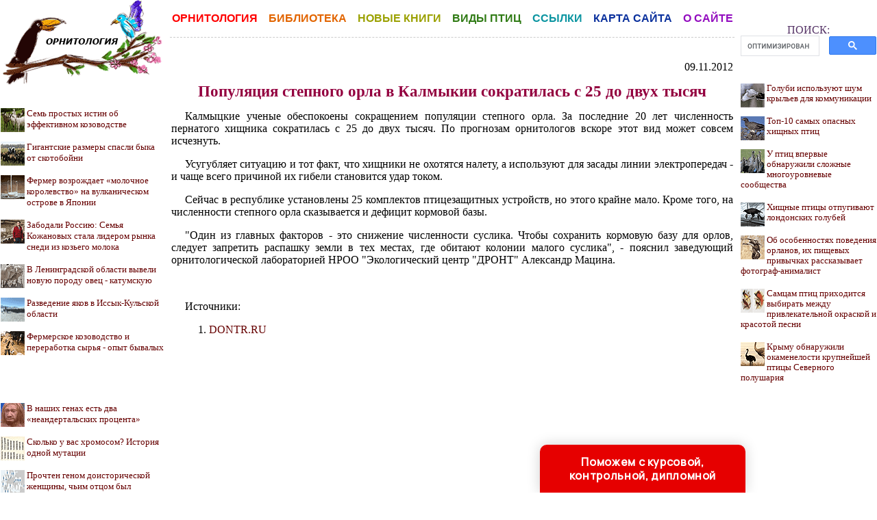

--- FILE ---
content_type: text/html
request_url: http://ornithology.su/news/item/f00/s03/n0000377/index.shtml
body_size: 27129
content:
<html>
<head>
<title>Популяция степного орла в Калмыкии сократилась с 25 до двух тысяч</title>
<meta name="author" content="E-Mail webmaster.innobi@gmail.com">
<meta http-equiv="Last-Modified" content="Sat, 20 June 2020 12:06:00 GMT">
<meta name="viewport" content="width=device-width, initial-scale=1">
<meta name="Keywords" content="">
<meta name="Description" content="Калмыцкие ученые обеспокоены сокращением популяции степного орла. За последние 20 лет численность пернатого хищника сократилась с 25 до двух тысяч.">
<meta name="CategoryOfItem" content="Виды птиц">
<meta name="Year" content="2012">
<meta name="Month" content="11">
<meta name="Day" content="09">
<meta http-equiv="content-type" content="text/html; charset=windows-1251">
</head>
<LINK HREF="../../../../../maincss.css" REL="STYLESHEET" TYPE="text/css">
<body>
<table border='0' cellpadding='0' cellspacing='0' width='100%'>
 <tr valign='top'>
  <td width='240'>
   <a href='http://ornithology.su/' title='Орнитология'><img src='http://ornithology.su/pic/logo_m.gif' border='0' width='240' height='124' title='Библиотека по орнитологии'></a>
   
  <br>
  <div id='recartAnimalia' class='recomendContL'></div>
  <br>
  
   <div align='center'>

<!-- Yandex.RTB R-A-354479-3 -->
<div id='yandex_rtb_R-A-354479-3'></div>
<script type='text/javascript'>
    (function(w, d, n, s, t) {
        w[n] = w[n] || [];
        w[n].push(function() {
            Ya.Context.AdvManager.render({
                blockId: 'R-A-354479-3',
                renderTo: 'yandex_rtb_R-A-354479-3',
                async: true
            });
        });
        t = d.getElementsByTagName('script')[0];
        s = d.createElement('script');
        s.type = 'text/javascript';
        s.src = '//an.yandex.ru/system/context.js';
        s.async = true;
        t.parentNode.insertBefore(s, t);
    })(this, this.document, 'yandexContextAsyncCallbacks');
</script>

  </div>
  <br>
  <div id='recartGenetiku' class='recomendContL'></div>
  <br>
  <div align='center'>

<script async src='//pagead2.googlesyndication.com/pagead/js/adsbygoogle.js'></script>
<!-- ornithology-240-400 -->
<ins class='adsbygoogle'
     style='display:inline-block;width:240px;height:400px'
     data-ad-client='ca-pub-2081848650862327'
     data-ad-slot='4562160760'></ins>
<script>
(adsbygoogle = window.adsbygoogle || []).push({});
</script>

   </div>
  <br>
  <div id='recartPaleontology' class='recomendContL'></div>
  <br>
  </td>
  <td valign='top' width='*'>
  
  	<div align='center'>
<div style='margin-left: 8px; margin-right: 8px; border-bottom: 1px dashed #CCCCCC;'>

<br>

   <a href='http://ornithology.su/news/index.shtml' title='Статьи по орнитологии' style='color: #ff0000; text-decoration: none; font-family: sans-serif; font-weight: bold; font-size: 12pt;'>ОРНИТОЛОГИЯ</a>&nbsp;&nbsp;&nbsp;
   <a href='http://ornithology.su/books/index.shtml' title='Книги по орнитологии' style='color: #e26500; text-decoration: none; font-family: sans-serif; font-weight: bold; font-size: 12pt;'>БИБЛИОТЕКА</a>&nbsp;&nbsp;&nbsp;
   <a href='http://ornithology.su/books.shtml' title='Новые книги о птицах' style='color: #9ba102; text-decoration: none; font-family: sans-serif; font-weight: bold; font-size: 12pt; margin-top: 15px;'><nobr>НОВЫЕ КНИГИ</nobr></a>&nbsp;&nbsp;&nbsp;
   <a href='http://ornithology.su/birds/index.shtml' title='Виды птиц' style='color: #307b15; text-decoration: none; font-family: sans-serif; font-weight: bold; font-size: 12pt; margin-top: 15px;'><nobr>ВИДЫ ПТИЦ</nobr></a>&nbsp;&nbsp;&nbsp;
   <a href='http://ornithology.su/catalog/index.shtml' title='Сайты по орнитологии' style='color: #0c95a1; text-decoration: none; font-family: sans-serif; font-weight: bold; font-size: 12pt; margin-top: 15px;'>ССЫЛКИ</a>&nbsp;&nbsp;&nbsp;
   <a href='http://ornithology.su/sitemap/index.shtml' title='Карта образовательных проектов' style='color: #0b319d; text-decoration: none; font-family: sans-serif; font-weight: bold; font-size: 12pt; margin-top: 15px;'><nobr>КАРТА САЙТА</nobr></a>&nbsp;&nbsp;&nbsp;
   <a href='http://ornithology.su/about/author.shtml' title='Информация о сайте ОРНИТОЛОГИЯ' style='color: #930dbf; text-decoration: none; font-family: sans-serif; font-weight: bold; font-size: 12pt; margin-top: 15px;'><nobr>О САЙТЕ</nobr></a>

<br><br>
   
</div>

<!-- Yandex.RTB R-A-354479-1 -->
<div id='yandex_rtb_R-A-354479-1'></div>
<script type='text/javascript'>
    (function(w, d, n, s, t) {
        w[n] = w[n] || [];
        w[n].push(function() {
            Ya.Context.AdvManager.render({
                blockId: 'R-A-354479-1',
                renderTo: 'yandex_rtb_R-A-354479-1',
                async: true
            });
        });
        t = d.getElementsByTagName('script')[0];
        s = d.createElement('script');
        s.type = 'text/javascript';
        s.src = '//an.yandex.ru/system/context.js';
        s.async = true;
        t.parentNode.insertBefore(s, t);
    })(this, this.document, 'yandexContextAsyncCallbacks');
</script>

   </div>
   <br>
  
<!-- google_ad_section_start -->

<p class="ephigr">09.11.2012</p>
<h1>Популяция степного орла в Калмыкии сократилась с 25 до двух тысяч</h1>
<p>
Калмыцкие ученые обеспокоены сокращением популяции степного орла. За последние 20 лет численность пернатого хищника сократилась с 25 до двух тысяч. По прогнозам орнитологов вскоре этот вид может совсем исчезнуть.
</p>



<p>
Усугубляет ситуацию и тот факт, что хищники не охотятся налету, а используют для засады линии электропередач - и чаще всего причиной их гибели становится удар током.
</p>
<p>
Сейчас в республике установлены 25 комплектов птицезащитных устройств, но этого крайне мало. Кроме того, на численности степного орла сказывается и дефицит кормовой базы.
</p>
<p>
"Один из главных факторов - это снижение численности суслика. Чтобы сохранить кормовую базу для орлов, следует запретить распашку земли в тех местах, где обитают колонии малого суслика", - пояснил заведующий орнитологической лабораторией НРОО "Экологический центр "ДРОНТ" Александр Мацина. 
</p>
<br><p>Источники:</p>
<ol>
<li><a href="http://www.dontr.ru/Environ/WebObjects/dontr.woa/wa/Main?textid=55749">DONTR.RU</a>
</ol>

 <!--Rating@Mail.ru counter-->
	<script language="javascript" type="text/javascript"><!--
	d=document;var a='';a+=';r='+escape(d.referrer);js=10;//--></script>
	<script language="javascript1.1" type="text/javascript"><!--
	a+=';j='+navigator.javaEnabled();js=11;//--></script>
	<script language="javascript1.2" type="text/javascript"><!--
	s=screen;a+=';s='+s.width+'*'+s.height;
	a+=';d='+(s.colorDepth?s.colorDepth:s.pixelDepth);js=12;//--></script>
	<script language="javascript1.3" type="text/javascript"><!--
	js=13;//--></script><script language="javascript" type="text/javascript"><!--
	d.write('<img src="http://dc.c2.b9.a1.top.mail.ru/counter'+'?id=1649675;js='+js+
	a+';rand='+Math.random()+'" height="1" width="1" alt="top.mail.ru" border="0">');
	if(11<js)d.write('<'+'!-- ')//--></script>
	<noscript><img src="http://dc.c2.b9.a1.top.mail.ru/counter?js=na;id=1649675" 
	height="1" width="1" alt="top.mail.ru" border="0"></noscript>
	<script language="javascript" type="text/javascript"><!--
	if(11<js)d.write('--'+'>');//--></script>
	<!--// Rating@Mail.ru counter-->

<!--LiveInternet counter--><script type="text/javascript"><!--
new Image().src = "//counter.yadro.ru/hit?r"+
escape(document.referrer)+((typeof(screen)=="undefined")?"":
";s"+screen.width+"*"+screen.height+"*"+(screen.colorDepth?
screen.colorDepth:screen.pixelDepth))+";u"+escape(document.URL)+
";"+Math.random();//--></script><!--/LiveInternet-->

<p><script type="text/javascript">
<!--
var _acic={dataProvider:10};(function(){var e=document.createElement("script");e.type="text/javascript";e.async=true;e.src="https://www.acint.net/aci.js";var t=document.getElementsByTagName("script")[0];t.parentNode.insertBefore(e,t)})()
//-->
</script>
</p>
<p>
   </p>
<br>
<!-- google_ad_section_end -->

<div align='center'>

<!-- Yandex.RTB R-A-354479-2 -->
<div id='yandex_rtb_R-A-354479-2'></div>
<script type='text/javascript'>
    (function(w, d, n, s, t) {
        w[n] = w[n] || [];
        w[n].push(function() {
            Ya.Context.AdvManager.render({
                blockId: 'R-A-354479-2',
                renderTo: 'yandex_rtb_R-A-354479-2',
                async: true
            });
        });
        t = d.getElementsByTagName('script')[0];
        s = d.createElement('script');
        s.type = 'text/javascript';
        s.src = '//an.yandex.ru/system/context.js';
        s.async = true;
        t.parentNode.insertBefore(s, t);
    })(this, this.document, 'yandexContextAsyncCallbacks');
</script>

</div>
<br>

  </td>
  <td valign='top' width='200px'>
  
   <div align='center'>
    <table border='0' cellpadding='0' cellspacing='0' width='198'>
	 <tr>
	  <td align='center'>
	   <br><br><div class='search'>ПОИСК:</div>
	   
<script>
  (function() {
    var cx = 'partner-pub-2081848650862327:fj718ylb862';
    var gcse = document.createElement('script');
    gcse.type = 'text/javascript';
    gcse.async = true;
    gcse.src = 'https://cse.google.com/cse.js?cx=' + cx;
    var s = document.getElementsByTagName('script')[0];
    s.parentNode.insertBefore(gcse, s);
  })();
</script>
<gcse:searchbox-only></gcse:searchbox-only>

      </td>
     </tr>
    </table>
   </div>     

   <div id='recartOrnitholog' class='recomendCont'></div>
   <br>
   <div align='center'>
   
<script async src='//pagead2.googlesyndication.com/pagead/js/adsbygoogle.js'></script>
<!-- ergo-adapt-vert -->
<ins class='adsbygoogle'
     style='display:block'
     data-ad-client='ca-pub-2081848650862327'
     data-ad-slot='2044273595'
     data-ad-format='auto'
     data-full-width-responsive='true'></ins>
<script>
     (adsbygoogle = window.adsbygoogle || []).push({});
</script>
	
   </div>

   <div id='recartAnimal' class='recomendCont'></div>
   <br>
   <div align='center'>
   
<script async src='//pagead2.googlesyndication.com/pagead/js/adsbygoogle.js'></script>
<!-- ergo-adapt-vert -->
<ins class='adsbygoogle'
     style='display:block'
     data-ad-client='ca-pub-2081848650862327'
     data-ad-slot='2044273595'
     data-ad-format='auto'
     data-full-width-responsive='true'></ins>
<script>
     (adsbygoogle = window.adsbygoogle || []).push({});
</script>
	
   </div>

   <div id='recartBiology' class='recomendCont'></div>
   <br>  
  </td>
 </tr>
 
 <tr>
  <td colspan='3' height='24px' background='http://ornithology.su/pic/bgbottom.gif'></td>
 </tr>
 
 <tr>
  <td colspan='2' height='24px' bgcolor='#B458D4'>
   <div style='margin-left: 15; margin-right: 15; margin-top: 5; margin-bottom: 5;'>
    <font color=#ffffff size=-1>
     <b>© ORNITHOLOGY.SU, 2001-2020</b>
     <br>При использовании материалов сайта активная ссылка обязательна:
     <br>http://ornithology.su/ '<b>Орнитология</b>' 
	</font>
   </div>	
  </td>
  <td bgcolor='#B458D4'>
   <div align='center'>
    <!--Rating@Mail.ru logo-->
	<a target='_top' href='http://top.mail.ru/jump?from=1649675'>
	<img src='http://dc.c2.b9.a1.top.mail.ru/counter?id=1649675;t=69;l=1' 
	border='0' height='31' width='38' alt='Рейтинг@Mail.ru'></a>
	<!--// Rating@Mail.ru logo-->

<!--LiveInternet logo--><a href='//www.liveinternet.ru/click'
target='_blank'><img src='//counter.yadro.ru/logo?45.1'
title='LiveInternet'
alt='' border='0' width='31' height='31'/></a><!--/LiveInternet-->
   </div>
  </td>
 </tr>
 
</table>


<script language='JavaScript' src='http://ornithology.su/ssi/rc.js'></script>
<script language='JavaScript' src='http://animalkingdom.su/ssi/rc.js'></script>
<script language='JavaScript' src='http://biologylib.ru/ssi/rc.js'></script>
<script language='JavaScript' src='http://animalialib.ru/ssi/rc.js'></script>
<script language='JavaScript' src='http://genetiku.ru/ssi/rc.js'></script>
<script language='JavaScript' src='http://paleontologylib.ru/ssi/rc.js'></script>

<div class="pop-transformer-form pop-vertical-form" style="color: #2C3F57;display: flex;align-items: center;flex-direction: column;border-radius: 10px 10px 0px 0px;box-sizing: border-box;font-family: 'Manrope', sans-serif;-webkit-webkit-box-shadow: 0px 0px 19px 0px rgba(0, 0, 0, 0.18);-moz-box-shadow: 0px 0px 19px 0px rgba(0, 0, 0, 0.18);box-shadow: 0px 0px 19px 0px rgba(0, 0, 0, 0.18); z-index:99999999999999;">
<link rel="preconnect" href="https://fonts.gstatic.com">
<link href="https://fonts.googleapis.com/css2?family=Manrope:wght@500&display=swap" rel="stylesheet">
<script type="text/javascript">
function setCursorPosition(e,t){if(t.focus(),t.setSelectionRange)t.setSelectionRange(e,e);else if(t.createTextRange){var n=t.createTextRange();n.collapse(!0),n.moveEnd("character",e),n.moveStart("character",e),n.select()}}
function mask(e){1===this.value.length&&(this.value="+7"+this.value);var t=this.placeholder,n=0,a=t.replace(/\D/g,""),s=this.value.replace(/\D/g,"");a.length>=s.length&&(s=a),t=t.replace(/[_\d]/g,function(e){return s.charAt(n++)||"_"}),this.value=t,(n=t.lastIndexOf(s.substr(-1)))<t.length&&t!=this.placeholder?n++:n=t.indexOf("_"),setCursorPosition(n,this)}
window.addEventListener("DOMContentLoaded",function(){var form=document.getElementById("pop-ffpdsdc55e").querySelector("#pop-Phone").addEventListener("input",mask,!1)});function hwValidatepop(r){var e=!0;["WorkType","Topic","Email","Phone","pp-checkbox"].forEach((r)=>{var inputs=document.getElementById("pop-ffpdsdc55e").elements;var o=inputs[r];if(!o.value||""===o.value||!o.validity.valid)return o.classList.add("pop-transformer-form-input-error"),void(e=!1);if("WorkType"===r&&document.querySelector("option[disabled].pop-work-type-option").value===o.value)return o.classList.add("pop-transformer-form-input-error"),void(e=!1);o.classList.remove("pop-transformer-form-input-error")}),e&&r.submit()}
function openform(id){var className=document.getElementById(id).className;if(className.indexOf(' pop-expanded')==-1){className+=' pop-expanded';document.getElementById('checkmark').style.display='inline-block'}else{className=className.replace(' pop-expanded','');document.getElementById('checkmark').style.display='none'}
document.getElementById(id).className=className;return!1};setTimeout(function(){var className=document.getElementById('pop-ffpdsdc55e').className;if(className.indexOf(' pop-expanded')==-1){className+=' pop-expanded';document.getElementById('checkmark').style.display='inline-block'}
document.getElementById('pop-ffpdsdc55e').className=className},8000)
</script>

<style type="text/css">
.pop-transformer-form-title-minimal{font-size:16px; z-index:99999999999999; font-weight:700;line-height:20px;color:#FFF;background-color:#e60000;text-align:center;letter-spacing:.65px;margin-bottom:0px; padding:15px 20px;border-radius: 10px 10px 0px 00px;cursor:pointer;}.pop-someinputs{display:none}.pop-transformer-form{padding:0px 60px 40px 60px;color:#2c3f57;background-color:#FFF;z-index:9999999999;max-width:830px;min-width:380px;display:flex;align-items:center;flex-direction:column;border-radius:10px; box-sizing:border-box; position:fixed; right:15%; bottom:0px;}@media (max-width: 768px) {.pop-transformer-form{right:50%;margin-right:-150px;}}.pop-transformer-form-title{font-size:24px;font-weight:700;margin-bottom:20px;line-height:30px;text-align:center;letter-spacing:.65px}.pop-transformer-form-description{position:relative;display:flex;align-items:center;margin-bottom:20px;font-size:12px;letter-spacing:-.21px}.pop-transformer-form-description::after{display:inline-block;position:absolute;left:0;top:5px;width:20px;height:20px}.pop-transformer-form-form{opacity: 0; padding: 0px 20px 0px 20px; margin:0; max-height: 0;overflow: hidden;-moz-transition: opacity .7s, max-height .7s;-ms-transition: opacity 1s, max-height .7s;transition: opacity 1s, max-height .7s;_display: none;}.pop-expanded {max-height: 500px;opacity: 1;_display: block;align-items:center;}.pop-transformer-form-description::before{content:"";display:inline-block;min-height:40px;min-width:40px;box-shadow:0 2px 5px rgba(0,0,0,.15);border-radius:100%;margin-right:10px;background:url("data:image/svg+xml,%3Csvg xmlns='http://www.w3.org/2000/svg' width='19.511' height='18.001' viewBox='0 0 19.511 18.001'%3E%3Cg transform='translate(-258.25 -1591.25)'%3E%3Cg transform='translate(259 1592)'%3E%3Cpath d='M0,6.2A3.1,3.1,0,0,0,3.1,3.1,3.1,3.1,0,0,0,0,0' transform='translate(13.085 1.005)' fill='none' stroke='%232c3f57' stroke-linecap='round' stroke-linejoin='round' stroke-miterlimit='10' stroke-width='1.5'/%3E%3Cpath d='M0,0A10.241,10.241,0,0,1,1.519.219,2.5,2.5,0,0,1,3.347,1.265a1.474,1.474,0,0,1,0,1.264A2.521,2.521,0,0,1,1.519,3.579' transform='translate(14.51 10.568)' fill='none' stroke='%232c3f57' stroke-linecap='round' stroke-linejoin='round' stroke-miterlimit='10' stroke-width='1.5'/%3E%3Cpath d='M6.428,0C9.9,0,12.857.525,12.857,2.623S9.914,5.266,6.428,5.266C2.961,5.266,0,4.741,0,2.642S2.942,0,6.428,0Z' transform='translate(0 11.235)' fill='none' stroke='%232c3f57' stroke-linecap='round' stroke-linejoin='round' stroke-miterlimit='10' stroke-width='1.5'/%3E%3Cpath d='M4.119,8.24a4.12,4.12,0,1,1,4.12-4.12A4.1,4.1,0,0,1,4.119,8.24Z' transform='translate(2.309 0)' fill='none' stroke='%232c3f57' stroke-linecap='round' stroke-linejoin='round' stroke-miterlimit='10' stroke-width='1.5'/%3E%3C/g%3E%3C/g%3E%3C/svg%3E%0A") center no-repeat}.pop-transformer-form-inputs-container{display:flex;flex-wrap:wrap;justify-content:space-between;margin:0 -15px}.pop-transformer-form-input{width:44%;box-sizing: border-box;border:1px solid #dce0e7;border-radius:5px;max-height:40px;outline:0;padding:10px 15px;-webkit-appearance:none;font-size:14px;flex-grow:1;cursor:pointer;margin:0 15px 15px 15px;background-color:#fff}#pop-WorkType{height:38px; line-height:18px;appearance:none;background: url("data:image/svg+xml,%3Csvg xmlns='http://www.w3.org/2000/svg' width='20' height='20' viewBox='0 0 20 20'%3E%3Cg id='Сгруппировать_7' data-name='Сгруппировать 7' transform='translate(-260 -10)'%3E%3Cg id='down-arrow' transform='translate(-115 -150)'%3E%3Cpath id='Контур_1' data-name='Контур 1' d='M1730,165l5,5,5-5' transform='translate(-1350 2.5)' fill='none' stroke='%232c3f57' stroke-linecap='round' stroke-linejoin='round' stroke-width='1.5'/%3E%3Crect id='Прямоугольник_4' data-name='Прямоугольник 4' width='20' height='20' transform='translate(375 160)' fill='none'/%3E%3C/g%3E%3C/g%3E%3C/svg%3E%0A") no-repeat;background-position:calc(100% - 10px);}.pop-transformer-form-input[type=number]::-webkit-inner-spin-button,.pop-transformer-form-input[type=number]::-webkit-outer-spin-button{opacity:1}.pop-transformer-form-input:focus{border-color:#0f61fe}.pop-transformer-form-input-error{border-color:#fe0000;background:url("data:image/svg+xml,%3Csvg xmlns='http://www.w3.org/2000/svg' width='15.997' height='14.5' viewBox='0 0 15.997 14.5'%3E%3Cg transform='translate(-367 -222.5)'%3E%3Cpath d='M7.46,3.193a2.273,2.273,0,0,1,3.937,0l5.733,10.019a2.241,2.241,0,0,1-1.968,3.345H3.695a2.241,2.241,0,0,1-1.968-3.345l2-3.5Z' transform='translate(365.571 220.443)' fill='%23fe0000'/%3E%3Ccircle cx='0.8' cy='0.8' r='0.8' transform='translate(374.2 232)' fill='%23fff'/%3E%3Crect width='1.5' height='4' rx='0.75' transform='translate(374.25 227)' fill='%23fff'/%3E%3C/g%3E%3C/svg%3E") no-repeat;background-position:calc(100% - 10px) center}#pop-Requirements,.pop-pp-checkbox-container{display:flex;font-size:11px;align-items:center}#pop-Requirements::placeholder{line-height:1.5;letter-spacing:-.28px;font-size:14px;font-family:Manrope,sans-serif}#pop-pp-checkbox-pop-ffpdsdc55e{position:absolute;z-index:-1;opacity:0}#pop-pp-checkbox-pop-ffpdsdc55e+label{user-select:none;position:relative;display:flex;align-items:center}#pop-pp-checkbox-pop-ffpdsdc55e+label a{margin-left:3px;color:#0f61fe;text-decoration:none;letter-spacing:-.3px}#pop-pp-checkbox-pop-ffpdsdc55e+label::before{content:"";display:inline-block;width:20px;height:20px;border:1px solid #dce0e7;border-radius:5px;margin-right:9px}#pop-pp-checkbox-pop-ffpdsdc55e.pop-transformer-form-input-error+label::before{border-color:#fe0000}#pop-pp-checkbox-pop-ffpdsdc55e:checked+label::after{content:"";position:absolute;border-left:1px solid #2c3f57;border-bottom:1px solid #2c3f57;left:6px;top:6px;height:5px;width:11px;transform:rotate(-45deg)}.pop-submit-button{color:#fff;font-weight:700;background-color:#e60000;max-height:unset;height:50px;width:290px;margin-top:20px;margin-bottom:0;margin-left:0;margin-right:0;letter-spacing:-.2px}.pop-submit-button:hover{background-color:#fe0000}.pop-vertical-form{min-width:300px;max-width:300px;padding-right:0px;padding-left:0px;padding-bottom:0px}.pop-vertical-form .pop-transformer-form-title{line-height:25px;font-size:18px}.pop-vertical-form .pop-transformer-form-description{order:2;line-height:20px;margin-top:15px;}.pop-vertical-form .pop-transformer-form-description::before{min-height:50px;min-width:50px;background-size:24px 22px;margin-right:20px}.pop-vertical-form .pop-transformer-form-inputs-container{order:1}.pop-vertical-form .pop-transformer-form-submit-container{order:3}.pop-vertical-form .pop-transformer-form-input{width:100%;max-width:unset;}.pop-vertical-form .pop-transformer-form-submit-container{width:100%}.pop-vertical-form .pop-submit-button{margin-bottom:20px;}.checkmark{display:none;width:22px;position:absolute;right:10px;top:10px;height:22px;-ms-transform:rotate(45deg);-webkit-transform:rotate(45deg);transform:rotate(45deg)}.checkmark_stem{position:absolute;width:3px;height:11px;background-color:#FFF;left:12px;top:4px}.checkmark_kick{position:absolute;width:11px;height:3px;background-color:#FFF;left:4px;top:12px}
</style>
<div class="pop-transformer-form-title-minimal" onclick="openform('pop-ffpdsdc55e'); return false">Поможем с курсовой, контрольной, дипломной<span id="checkmark" class="checkmark"><div class="checkmark_stem"></div><div class="checkmark_kick"></div>
</span></div>
<form id="pop-ffpdsdc55e" class="pop-transformer-form-form" method="POST" enctype="multipart/form-data" accept-charset="utf-8" action="https://www.homework.ru/order/form-partner/">
<input type="hidden" name="PartnerId" value="13759"/>
<div class="pop-someinputs"><input name="MyName" id="pop-MyName" type="text" autocomplete="off" placeholder="Имя" value=""><label for="MyName">Имя</label></div>
<div class="pop-transformer-form-description">1500+ квалифицированных специалистов готовы вам помочь</div>
<div class="pop-transformer-form-inputs-container">
<select class="pop-transformer-form-input" name="WorkType" id="pop-WorkType" required><option class="pop-work-type-option" disabled selected>Выберите тип работы</option><option class="pop-work-type-option" value="29">Часть диплома</option><option class="pop-work-type-option" value="13">Дипломная работа</option><option class="pop-work-type-option" value="11">Курсовая работа</option><option class="pop-work-type-option" value="9">Контрольная работа</option><option class="pop-work-type-option" value="54">Решение задач</option><option class="pop-work-type-option" value="6">Реферат</option><option class="pop-work-type-option" value="1">Научно - исследовательская работа</option><option class="pop-work-type-option" value="12">Отчет по практике</option><option class="pop-work-type-option" value="10">Ответы на билеты</option><option class="pop-work-type-option" value="47">Тест/экзамен online</option><option class="pop-work-type-option" value="3">Монография</option><option class="pop-work-type-option" value="7">Эссе</option><option class="pop-work-type-option" value="8">Доклад</option><option class="pop-work-type-option" value="15">Компьютерный набор текста</option><option class="pop-work-type-option" value="18">Компьютерный чертеж</option><option class="pop-work-type-option" value="21">Рецензия</option><option class="pop-work-type-option" value="22">Перевод</option><option class="pop-work-type-option" value="23">Репетитор</option><option class="pop-work-type-option" value="25">Бизнес-план</option><option class="pop-work-type-option" value="26">Конспекты</option><option class="pop-work-type-option" value="30">Проверка качества</option><option class="pop-work-type-option" value="32">Экзамен на сайте</option><option class="pop-work-type-option" value="34">Аспирантский реферат</option><option class="pop-work-type-option" value="4">Магистерская работа</option><option class="pop-work-type-option" value="5">Научная статья</option><option class="pop-work-type-option" value="14">Научный труд</option><option class="pop-work-type-option" value="16">Техническая редакция текста</option><option class="pop-work-type-option" value="17">Чертеж от руки</option><option class="pop-work-type-option" value="19">Диаграммы, таблицы</option><option class="pop-work-type-option" value="20">Презентация к защите</option><option class="pop-work-type-option" value="27">Тезисный план</option><option class="pop-work-type-option" value="28">Речь к диплому</option><option class="pop-work-type-option" value="40">Доработка заказа клиента</option><option class="pop-work-type-option" value="42">Отзыв на диплом</option><option class="pop-work-type-option" value="45">Публикация статьи в ВАК</option><option class="pop-work-type-option" value="51">Публикация статьи в Scopus</option><option class="pop-work-type-option" value="50">Дипломная работа MBA</option><option class="pop-work-type-option" value="46">Повышение оригинальности</option><option class="pop-work-type-option" value="53">Копирайтинг</option><option class="pop-work-type-option" value="55">Другое</option></select>
<input placeholder="Тема работы" type="text" name="Topic" id="pop-Topic" required class="pop-transformer-form-input">
<input placeholder="Электронная почта" type="email" name="Email" id="pop-Email" pattern="[A-Za-z0-9._%+-]+@[A-Za-z0-9.-]+.[A-Za-z]{1,63}$" required class="pop-transformer-form-input">
<input placeholder="+7 (___) ___-__-__" type="tel" name="Phone" id="pop-Phone" pattern="\+7\s?[\(]{0,1}9[0-9]{2}[\)]{0,1}\s?\d{3}[-]{0,1}\d{2}[-]{0,1}\d{2}" required class="pop-transformer-form-input">
</div>
<div class="pop-transformer-form-submit-container">
<div class="pop-pp-checkbox-container">
<input checked="checked" type="checkbox" name="pp-checkbox" id="pop-pp-checkbox-pop-ffpdsdc55e" required>
<label for="pp-checkbox-pop-ffpdsdc55e">Принимаю<a href="http://www.homeworkpro.ru/about/privacy-policy/?PartnerId=13759" target="_blank">Политику конфиденциальности</a></label></div>
<input type="button" value="Узнать стоимость" name="SubmitButton" class="pop-transformer-form-input pop-submit-button" onclick="hwValidatepop(this.closest('form.pop-transformer-form-form'))">
</div></form></div>
</body>
</html>

--- FILE ---
content_type: text/html; charset=utf-8
request_url: https://www.google.com/recaptcha/api2/aframe
body_size: 113
content:
<!DOCTYPE HTML><html><head><meta http-equiv="content-type" content="text/html; charset=UTF-8"></head><body><script nonce="-YEWGT8u51eySuY0l7LasQ">/** Anti-fraud and anti-abuse applications only. See google.com/recaptcha */ try{var clients={'sodar':'https://pagead2.googlesyndication.com/pagead/sodar?'};window.addEventListener("message",function(a){try{if(a.source===window.parent){var b=JSON.parse(a.data);var c=clients[b['id']];if(c){var d=document.createElement('img');d.src=c+b['params']+'&rc='+(localStorage.getItem("rc::a")?sessionStorage.getItem("rc::b"):"");window.document.body.appendChild(d);sessionStorage.setItem("rc::e",parseInt(sessionStorage.getItem("rc::e")||0)+1);localStorage.setItem("rc::h",'1768853416832');}}}catch(b){}});window.parent.postMessage("_grecaptcha_ready", "*");}catch(b){}</script></body></html>

--- FILE ---
content_type: application/javascript
request_url: http://paleontologylib.ru/ssi/rc.js
body_size: 5748
content:
sURL = "paleontologylib.ru";
sNewsDir = "news";
nNewsForShow = 7;

function arNewsInit(nNewsID, sNewsTitle) 
{
	this.nNewsID = nNewsID;
	this.sNewsTitle = sNewsTitle;
}

arNews = new Array();

//arNews.push(new arNewsInit(, ""));
arNews.push(new arNewsInit(1145, "Среди древних крокодиломорфов нашли несколько травоядных"));
arNews.push(new arNewsInit(1147, "В Австралии обнаружили останки гигантского трилобита"));
arNews.push(new arNewsInit(1148, "В Сибири нашли голову волка, жившего в ледниковый период"));
arNews.push(new arNewsInit(1150, "Саблезубые тигры оказались сильнее, чем предполагалось ранее"));
arNews.push(new arNewsInit(1151, "В Таиланде открыли двух новых тероподов — «льва» и «гепарда». Окаменелости ждали своего часа тридцать лет"));
arNews.push(new arNewsInit(1152, "Кость мастодонта на американской ферме может привлечь ученых со всего мира"));
arNews.push(new arNewsInit(1154, "Родственник свирепого тираннозавра был менее метра ростом"));
arNews.push(new arNewsInit(1157, "Открыт новый вид древних «кошек», которые были крупнее белых медведей"));
arNews.push(new arNewsInit(1160, "Ученые воссоздали внешний вид детенышей тираннозавра рекса"));
arNews.push(new arNewsInit(1111, "Молодой теропод накормил своей тушей морских беспозвоночных"));
arNews.push(new arNewsInit(1113, "В Англии обнаружен новый птерозавр юрского периода"));
arNews.push(new arNewsInit(1118, "Во время освоения Евразии кроманьонцы еще могли встречать гигантских носорогов эласмотериев"));
arNews.push(new arNewsInit(1123, "Пять самых маленьких и пять самых больших динозавров"));
arNews.push(new arNewsInit(1125, "Кембрийский взрыв происходил в две фазы"));
arNews.push(new arNewsInit(1128, "Создана самая точная реконструкция внешнего вида тираннозавра"));
arNews.push(new arNewsInit(1129, "В ЮАР найден новый гигантский динозавр"));
arNews.push(new arNewsInit(1136, "Динозавр, который выглядит как скульптура"));
arNews.push(new arNewsInit(1137, "Гигантские наутилоидеи эндоцериды были мирными фильтраторами"));
arNews.push(new arNewsInit(1078, "В Китае открыли новый вид меловых млекопитающих, который обладал чертами плацентарных и сумчатых одновременно"));
arNews.push(new arNewsInit(1072, "Открыты два новых вида древних южноамериканских млекопитающих"));
arNews.push(new arNewsInit(1087, "40 тысяч лет в вечной мерзлоте"));
arNews.push(new arNewsInit(1071, "Палеонтологи нашли в Аргентине первого гигантского динозавра"));
arNews.push(new arNewsInit(1088, "Загадка ставропольских слонов: кого нашли археологи в городской черте Ставрополя"));
arNews.push(new arNewsInit(1094, "Ядер нет. Ученые опровергли возможность клонирования мамонта"));
arNews.push(new arNewsInit(1107, "Мисс Лия — королева сапиенсов"));
arNews.push(new arNewsInit(1042, "Конфискованная находка рассказала о социальном поведении овирапторных динозавров"));
arNews.push(new arNewsInit(1044, "Представлен практически полный скелет австралопитека"));
arNews.push(new arNewsInit(1050, "Найдена самая длинная дорожка следов динозавров"));
arNews.push(new arNewsInit(1058, "Лежавшие 140 лет на музейной полке окаменелости оказались неизвестным видом древней рептилии"));
arNews.push(new arNewsInit(1061, "Ротовая полость древних земноводных содержала тысячи крошечных зубов"));
arNews.push(new arNewsInit(1069, "В Аргентине обнаружили и описали самых больших сухопутных динозавров в мире"));
arNews.push(new arNewsInit(1022, "Палеонтологи обнаружили крупнейшие следы динозавров"));
arNews.push(new arNewsInit(1010, "Статус наследия ЮНЕСКО хотят присвоить уникальной плите с отпечатками динозавров в Боливии"));
arNews.push(new arNewsInit(1011, "С хоботом наперевес. Что мы знаем о стегодонах"));
arNews.push(new arNewsInit(1016, "Растения помогли древним бегемотам распространиться по Африке"));
arNews.push(new arNewsInit(1019, "Люди из Джебель Ирхуд — ранние представители эволюционной линии Homo sapiens"));
arNews.push(new arNewsInit(1021, "Полый позвоночник не давал перегреться зауроподам"));
arNews.push(new arNewsInit(1034, "Вымирание мамонтов ускорили болезни и патологии скелетной системы"));
arNews.push(new arNewsInit(1028, "Встречаем первого российского титанозавра"));
arNews.push(new arNewsInit(1003, "Почему было так много видов динозавров?"));
arNews.push(new arNewsInit(1002, "Лимузавры теряли зубы по мере взросления"));
arNews.push(new arNewsInit(997, "Ученые разгадали тайну хиолитов — загадочных палеозойских животных"));
arNews.push(new arNewsInit(990, "Древнейший моллюск был похож на шипастого слизня"));
arNews.push(new arNewsInit(985, "Ученые обнаружили окаменелого проторозавра накануне живорождения"));
arNews.push(new arNewsInit(980, "Череп гигантского медведя из сказаний"));

function toS6(n) 
{
	s6 = n.toString();
	for (i = s6.length; i < 6; i++) 
	{
		s6 = "0" + s6;
	}	
	return s6;
}

nNewsCount = arNews.length;

sHTML = "<table border='0' cellpadding='0' cellspacing='4' width='100%'>";

arNewsID = new Array();
for (i = 0; i < nNewsForShow; i++)
{
	randomly = Math.round ( (nNewsCount - 1) * Math.random() );
	
	ibreak = 0;

	for(j=0; j<i; j++)
		if (randomly == arNewsID[j])
		{
			i--;
			ibreak = 1;
			continue;
		}
	
	if (ibreak == 1)
		continue;
	
	arNewsID.push(randomly);
}	

for (k = 0; k < nNewsForShow; k++)
{
	sID6 = toS6(arNews[arNewsID[k]].nNewsID);
	sPath = "http://" + sURL + "/" + sNewsDir + "/item/f" + sID6[0] + sID6[1] + "/s" + sID6[2] + sID6[3] + "/n0" + sID6 + "/";
	sHTML += "<br><br><a href='" + sPath + "index.shtml'><img src='" + sPath + "/pic/index.gif' align='left' border='0' width='35' height='35'>" + arNews[arNewsID[k]].sNewsTitle + "</a>";
}

document.getElementById('recartPaleontology').innerHTML = sHTML;